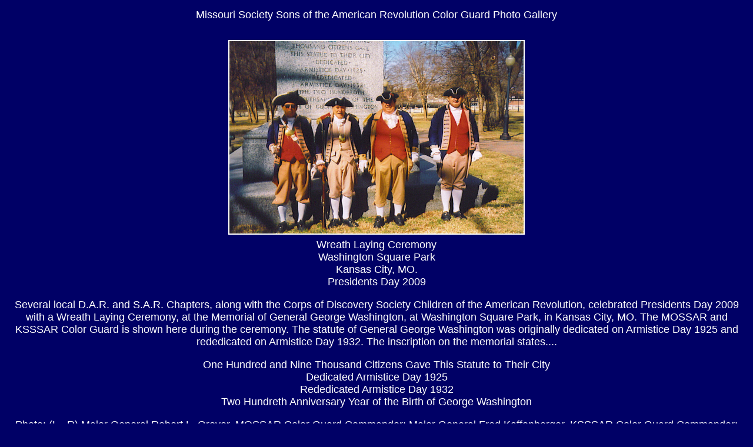

--- FILE ---
content_type: text/html
request_url: https://sarhstchapter.tripod.com/right_frame_mossar/right_frame_mossar_feb_09c.html
body_size: 7044
content:
<HTML>
	<HEAD>

		<TITLE>MOSSAR Color Guard Photo Gallery</TITLE>

		<META name="generator" content="Adobe Photoshop(R) 7.0 Web Photo Gallery">
		<META http-equiv="Content-Type" content="text/html; charset=iso-8859-1">
	</HEAD>

<BODY bgcolor="#000066"  text="#FFFFFF"  link="#CCCCFF"  vlink="#CCCCCC"  alink="#FFFFFF" >


<TABLE border="0" cellpadding="5" cellspacing="2" width="100%" bgcolor="#000066" >
<TR>
	<TD><Center><FONT size="4"  face="Arial" >Missouri Society Sons of the American Revolution Color Guard Photo Gallery													<!--BR>Copyright - MOSSAR Harry S. Truman Chapter
													<BR>6/15/2006
													<BR>
													<BR><A href="mailto:"></A--> 

		</FONT></center>
	</TD>
</TR>
</TABLE>

<!--CENTER><br><IMG src="https://sarhstchapter.tripod.com/pictures/under_construction.jpg"  border="2" alt="Page Under Construction"></CENTER><br>
<CENTER><FONT size="4"  face="Arial" >Page Under Construction</FONT></CENTER><br-->

<TABLE border="0" cellpadding="5" cellspacing="2" width="100%" bgcolor="#000066" >
  <TR>
     <TD>
        <CENTER>
               <br>
                  <IMG src="https://sarhstchapter.tripod.com/pictures/mossar/mossar_20090216a.jpg"  border="2" width="500" height="327" alt="Several local D.A.R. and S.A.R. Chapters, along with the Corps of Discovery Society Children of the American Revolution, celebrated Presidents Day 2009 with a Wreath Laying Ceremony at the Memorial of General George Washington, at Washington Square Park, in Kansas City, MO. The MOSSAR and KSSSAR Color Guard is shown here during the ceremony. The statute of General George Washington was originally dedicated on Armistice Day 1925.">
               </br>
        </CENTER>
    </TD>
  </TR>
</TABLE>


<CENTER><FONT size="4"  face="Arial">Wreath Laying Ceremony<br>Washington Square Park<br>Kansas City, MO.<br>Presidents Day 2009</br></FONT></CENTER><br>

<CENTER><FONT size="4"  face="Arial">Several local D.A.R. and S.A.R. Chapters, along with the Corps of Discovery Society Children of the American Revolution, celebrated Presidents Day 2009 with a Wreath Laying Ceremony, at the Memorial of General George Washington, at Washington Square Park, in Kansas City, MO. The MOSSAR and KSSSAR Color Guard is shown here during the ceremony. The statute of General George Washington was originally dedicated on Armistice Day 1925 and rededicated on Armistice Day 1932.  The inscription on the memorial states....</FONT></CENTER><br>

<CENTER><FONT size="4"  face="Arial">One Hundred and Nine Thousand Citizens Gave This Statute to Their City<br>Dedicated Armistice Day 1925<br>Rededicated Armistice Day 1932<br>Two Hundreth Anniversary Year of the Birth of George Washington</br></FONT></CENTER><br>


<CENTER><FONT size="4"  face="Arial">Photo: (L - R) Major General Robert L. Grover, MOSSAR Color Guard Commander; Major General Fred Kaffenberger, KSSSAR Color Guard Commander; Captain James L. Scott, and Compatriot Dirk A. Stapleton.</FONT></CENTER><br>


   
<CENTER><FONT size="4"  face="Arial" ></FONT></CENTER><br>
<CENTER><FONT size="4"  face="Arial" ></FONT></CENTER><br>

<!-- NEW -->
<DIV><BR>
<DIV align=center><SPAN class=btmlinks><A href="https://sarhstchapter.tripod.com/index.html" TARGET="_top"><FONT color=#FFFFFF size=2>Home</FONT></A>
<FONT size=2> | </FONT>
<A href="https://sarhstchapter.tripod.com/about.html" TARGET="_top"><FONT color=#FFFFFF size=2>About Us</FONT></A>
<FONT size=2> | </FONT>
<A href="https://sarhstchapter.tripod.com/purpose.html" TARGET="_top"><FONT color=#FFFFFF size=2>Our Purpose</FONT></A>
<FONT size=2> | </FONT>
<A href="https://sarhstchapter.tripod.com/officers.html" TARGET="_top"><FONT color=#FFFFFF size=2>Officers</FONT></A>
<FONT size=2> | </FONT>
<A href="https://sarhstchapter.tripod.com/upcoming_events.html" TARGET="_top"><FONT color=#FFFFFF size=2>Calendar of Events</FONT></A>
<FONT size=2> | </FONT><A href="https://sarhstchapter.tripod.com/accomplishments.html" TARGET="_top"><FONT color=#FFFFFF size=2>Accomplishments</FONT></A>
<FONT size=2> | </FONT>
<A href="https://sarhstchapter.tripod.com/faq.html" TARGET="_top" ><FONT color=#FFFFFF size=2>FAQ's</FONT></A
><FONT size=2> | 
<!--
       </SPAN>
  <BR><BR>  
      <P>
         <SPAN class=btmlinks>
          -->
</FONT><A href="https://sarhstchapter.tripod.com/color_guard.html" TARGET="_top"><FONT color=#FFFFFF size=2>HST Color Guard</FONT></A>
<FONT size=2> | </FONT>
<A href="https://sarhstchapter.tripod.com/mossar_color_guard.html" TARGET="_top"><FONT color=#FFFFFF size=2>MOSSAR Color Guard</FONT></A>
<FONT size=2> | </FONT>
<A href="https://sarhstchapter.tripod.com/scd_color_guard.html" TARGET="_top"><FONT color=#FFFFFF size=2>SCD Color Guard</FONT></A>
<FONT size=2> | </FONT>

<A href="https://sarhstchapter.tripod.com/becoming_a_member.html" TARGET="_top"><FONT color=#FFFFFF size=2>Becoming A Member</FONT></A>
<FONT size=2> | </FONT>

<!--A href="https://sarhstchapter.tripod.com/calendar.html" TARGET="_top" ><FONT color=#FFFFFF size=2>Calendar Of Events</FONT></A><FONT size=2> | </FONT--><A href="https://sarhstchapter.tripod.com/members.html" TARGET="_top"><FONT color=#FFFFFF size=2>Members Page</FONT></A><FONT size=2> | </FONT><A href="https://sarhstchapter.tripod.com/newsletter.html" TARGET="_top"><FONT color=#FFFFFF size=2>Newsletter</FONT></A><FONT size=2> | </FONT><A href="https://sarhstchapter.tripod.com/other_org.html" TARGET="_top"><FONT color=#FFFFFF size=2>Other Organizations</FONT> </A><FONT size=2>| </FONT><A href="https://sarhstchapter.tripod.com/links.html" TARGET="_top"><FONT color=#FFFFFF size=2>Genealogical Links</FONT></A><FONT size=2> </FONT><A href="https://sarhstchapter.tripod.com/patriots.html" TARGET="_top"><FONT color=#FFFFFF size=2>Patriots</FONT></A>&nbsp;<FONT size=2>|&nbsp;</FONT><A href="https://sarhstchapter.tripod.com/add_patriot.html" TARGET="_top"><FONT color=#FFFFFF size=2>Add A Patriot</FONT></A><FONT size=2> | </FONT><A href="https://sarhstchapter.tripod.com/guestbook.html" TARGET="_top"><FONT color=#FFFFFF size=2>Guest Book</FONT></A><FONT size=2> | </FONT><A href="https://sarhstchapter.tripod.com/contact.html" TARGET="_top"><FONT color=#FFFFFF size=2> Contact Us</FONT></A> <!--BR>
             <A href="http://connecticutsar.org/true_sons.htm" TARGET="_top"><FONT color=#FFFFFF>True Sons</FONT></A> | 
             <A href="http://connecticutsar.org/youth_contests.htm" TARGET="_top" ><FONT color=#FFFFFF>Youth Contests</FONT></A> | 
             <A href="http://connecticutsar.org/join.htm" TARGET="_top"><FONT color=#FFFFFF>Join the SAR</FONT></A> | 
             <A href="http://connecticutsar.org/guest_book.htm" TARGET="_top"><FONT color=#FFFFFF>Guestbook</FONT></A> | 
             <A href="http://connecticutsar.org/sitemap.htm" TARGET="_top"><FONT color=#FFFFFF>Sitemap</FONT></A>
   --></SPAN>
<P><SPAN class=address><FONT color=#FFFFFF>Harry S. Truman Chapter, Missouri Society of the Sons of the American Revolution, Independence, MO </FONT></SPAN><SPAN class=address><SPAN class=copyright><BR><FONT color=#FFFFFF>Copyright ©&nbsp;2006 MOSSAR All Rights Reserved.<BR></FONT></SPAN><BR></SPAN></P></DIV></DIV><!-- NEW -->

</BODY>

</HTML>

   